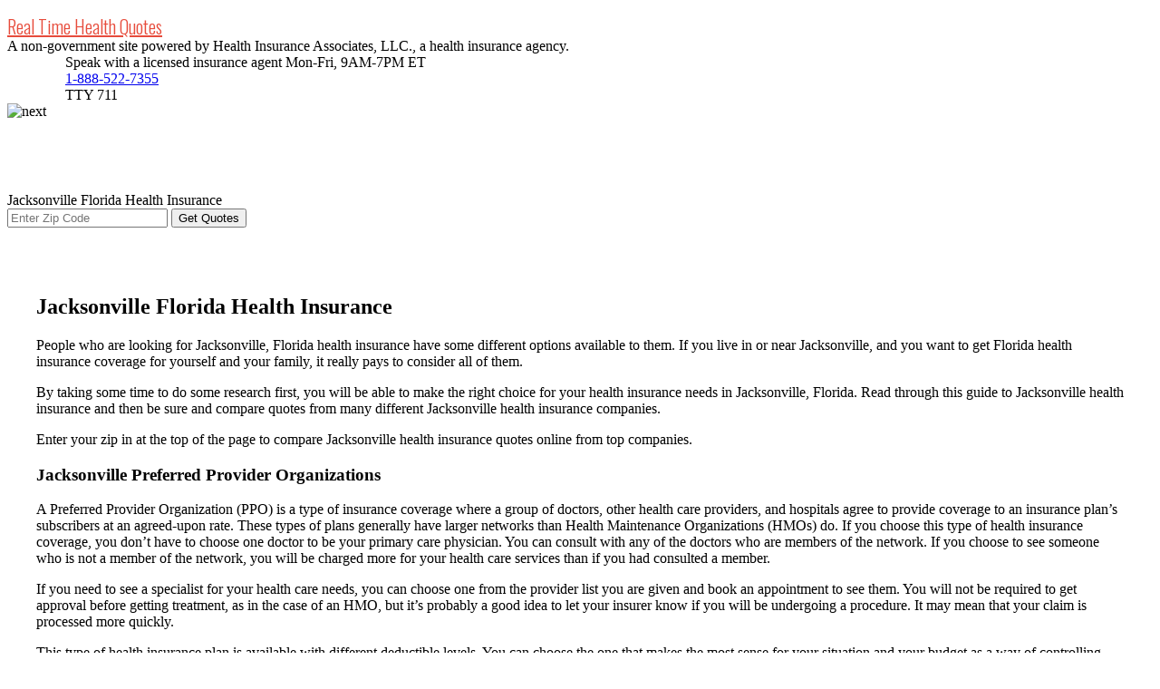

--- FILE ---
content_type: text/html; charset=UTF-8
request_url: https://www.realtimehealthquotes.com/jacksonville-florida-health-insurance/
body_size: 7272
content:
<!DOCTYPE html>
<html lang="en-US" class="">
<head>
      <meta http-equiv="Content-Type" content="text/html; charset=UTF-8">
      <title>How do I enroll in Medicare? : Real Time Health Quotes</title>
      <!-- Required meta tags -->
      <meta name="viewport" content="width=device-width, initial-scale=1, maximum-scale=1">
      <!-- This site is optimized with the Yoast SEO plugin v17.0 - https://yoast.com/wordpress/plugins/seo/ -->
      <meta name="description" content="Medicare can be confusing. Speak with an agent to determine your eligibility, discuss your options, and choose a plan that works for you.">
      <style>
         @import url('https://fonts.googleapis.com/css?family=Bangers|Cinzel:400,700,900|Lato:100,300,400,700,900|Lobster|Lora:400,700|Mansalva|Muli:200,300,400,600,700,800,900|Open+Sans:300,400,600,700,800|Oswald:200,300,400,500,600,700|Roboto:100,300,400,500,700,900&display=swap');
			font-family: 'Roboto', sans-serif;
         font-family: 'Mansalva', cursive;
         font-family: 'Lato', sans-serif;
         font-family: 'Open Sans', sans-serif;
         font-family: 'Oswald', sans-serif;
         font-family: 'Lora', serif;
         font-family: 'Muli', sans-serif;
         font-family: 'Lobster', cursive;
         font-family: 'Cinzel', serif;
         font-family: 'Bangers', cursive;
         body {
				max-width: 100% !important;
				margin-top: 0px !important;
				padding: 0px !important;
			}
			.main-container {
				max-width: 75rem;
				margin: 0 auto;
			}
         .logo a {
            color: #e74c3c;
            font-family: 'Oswald', sans-serif;
            font-weight: 300;
            font-size: 1.25rem;
            line-height:1.3;
            margin-top: 1rem;
         }
         .rthq-health-form_wrapper {
            display: block !important;
         }
			@media only screen and (max-width: 990px) {

            .component-info .time {
               display: block !important;
            }
            .logo {
               margin: 0 auto !important;
            }
            .header-component .header-component-group {
               height: 6rem !important;
            }
            .component-info {
               display: block !important;
            }
            .main-wrapper {
               padding-top: 9rem !important;
            }
            .header-component-group {

            }
         }
			@media only screen and (max-width: 600px) {
				.header-top .logo  {
					display: inline-block !important;
               width: 100% !important;
				}
            .header-component {
               width: 100%;
               margin: 0px !important; 
            }
            .main-wrapper.wrapper-top {
               padding-top: 0px !important;
            }
            .component-info .phone {
               display: block !important;
               width: 100% !important;
               padding: 0px !important;
               flex-direction: column !important;
            }
            .header-top {
               position: relative !important;
            }
            .hero-inner {
               margin-top: 0px !important;
            }
               .header-component .header-component-group {
                  display: block !important;
                  height: 10rem !important;
               border: none !important;
               text-align: center !important;
               padding: 0.5rem 0px !important;
               }
               .header-component-group .component-info  {
                  display: block !important;
                  width: 100% !important;
                  text-align: center !important;
               }
			}
			@media only screen and (max-width: 450px) {
            .header-component-group {
               height: 9rem !important;
            }

         }
         </style>
      <script type="text/javascript" id="addtoany-core-js-before">window.a2a_config=window.a2a_config||{};a2a_config.callbacks=[];a2a_config.overlays=[];a2a_config.templates={};</script>
      <script type="text/javascript" async="" src="https://www.realtimehealthquotes.com/wp-content/themes/multi-site/support/page.js" id="addtoany-core-js"></script>
      <script type="text/javascript" src="https://www.realtimehealthquotes.com/wp-content/themes/multi-site/support/jquery.min.js" id="jquery-core-js"></script>
      <script type="text/javascript" src="https://www.realtimehealthquotes.com/wp-content/themes/multi-site/support/jquery-migrate.min.js" id="jquery-migrate-js"></script>
      <script type="text/javascript" async="" src="https://www.realtimehealthquotes.com/wp-content/themes/multi-site/support/addtoany.min.js" id="addtoany-jquery-js"></script>
      <script type="text/javascript" src="https://www.realtimehealthquotes.com/wp-content/themes/multi-site/support/jquery.min(1).js" id="jQuery-js"></script>
      <script type="text/javascript" defer="" src="https://res.cloudinary.com/medicare-insurance/raw/upload/v1640718388/js/fontawesome.min.js"></script>
    	<script>(function(w,d,t,r,u){var f,n,i;w[u]=w[u]||[],f=function(){var o={ti:"148018202",tm:"wpp_1.0.3"};o.q=w[u],w[u]=new UET(o),w[u].push("pageLoad")},n=d.createElement(t),n.src=r,n.async=1,n.onload=n.onreadystatechange=function(){var s=this.readyState;s&&s!=="loaded"&&s!=="complete"||(f(),n.onload=n.onreadystatechange=null)},i=d.getElementsByTagName(t)[0],i.parentNode.insertBefore(n,i)})(window,document,"script","//bat.bing.com/bat.js","uetq");</script>
      <link rel="preload" as="font" href="https://www.realtimehealthquotes.com/wp-content/themes/multi-site/support/PulpDisplay-SemiBold.woff2" crossorigin="">
      <link rel="preload" as="font" href="https://www.realtimehealthquotes.com/wp-content/themes/multi-site/support/PulpDisplay-Regular.woff2" crossorigin="">
      <link rel="preload" as="font" href="https://www.realtimehealthquotes.com/wp-content/themes/multi-site/support/PulpDisplay-Medium.woff2" crossorigin="">
      <link rel="preload" as="font" href="https://www.realtimehealthquotes.com/wp-content/themes/multi-site/support/fa-solid-900.woff2" crossorigin="">
      <link rel="preload" as="font" href="https://www.realtimehealthquotes.com/wp-content/themes/multi-site/support/fa-brands-400.woff2" crossorigin="">
      <link href="https://www.realtimehealthquotes.com/wp-content/themes/multi-site/support/css2" rel="stylesheet">
		<link href="https://www.realtimehealthquotes.com/wp-content/themes/multi-site/dist/assets/css/app.css" rel="stylesheet">
      <!-- ====================== Css file ================== -->
      <link type="text/css" rel="stylesheet" href="https://www.realtimehealthquotes.com/wp-content/themes/multi-site/support/bootstrap.min.css">
      <link type="text/css" rel="stylesheet" href="https://res.cloudinary.com/medicare-insurance/raw/upload/v1640719216/css/fontawesome.min.css">
      <link type="text/css" rel="stylesheet" href="https://www.realtimehealthquotes.com/wp-content/themes/multi-site/support/fonts.css">
      <!--  Swiper Slider CSS for -->
      <link type="text/css" rel="stylesheet" href="https://www.realtimehealthquotes.com/wp-content/themes/multi-site/support/swiper.css">
      <!--  Fancybox CSS for -->
      <link type="text/css" rel="stylesheet" href="https://www.realtimehealthquotes.com/wp-content/themes/multi-site/support/jquery.fancybox.css">
      <link type="text/css" rel="stylesheet" href="https://www.realtimehealthquotes.com/wp-content/themes/multi-site/support/aos.css">
      <link type="text/css" rel="stylesheet" href="https://www.realtimehealthquotes.com/wp-content/themes/multi-site/support/style.css">
      <link type="text/css" rel="stylesheet" href="https://www.realtimehealthquotes.com/wp-content/themes/multi-site/support/style(1).css">
      <link href="https://www.realtimehealthquotes.com/wp-content/themes/multi-site/support/css" rel="stylesheet" type="text/css">
      <!-- Google tag (gtag.js) -->
<script async src="https://www.googletagmanager.com/gtag/js?id=G-5NEL1DNB8B"></script>
<script>
  window.dataLayer = window.dataLayer || [];
  function gtag(){dataLayer.push(arguments);}
  gtag('js', new Date());  gtag('config', 'G-5NEL1DNB8B');
</script>
      <!-- End Google Tag Manager (noscript) -->
      <header>
         <!-- header top -->
         <div class="header-top fixed">
            <div class="container-fluid">
               <div class="container custom_container">
                  <div class="d-lg-flex">
                     <div class="logo">
                        <a href="https://www.realtimehealthquotes.com/" style="display: block;">Real Time Health Quotes                        </a>
                     </div>
                     <div class="header-disclaimer-block" style="display: inline-block;">
                        A non-government site powered by Health Insurance Associates, LLC., a health insurance agency.
                     </div>
                     <div class="header-component" style="margin-left: 4rem;">
                        <div class="header-component-group">
                           <div class="component-info time">
                              Speak with a licensed insurance agent                                    
							  <span>Mon-Fri, 9AM-7PM ET</span>
                           </div>
                           <div class="component-info phone d-flex align-items-center">
                              <a class="header-phone" href="tel:!18885227355"><span>1-888-522-7355</span></a>
                              <div class="header-code">
                                 TTY 711
                              </div>
                           </div>
                        </div>
                     </div>
                  </div>
               </div>
            </div>
         </div>
         <!-- menu bar -->
         <div class="main_nav">
            <div class="container">
                  <nav class="navbar navbar-expand-lg">
                     <div class="navbar-collapse collapse-menu" id="navbarSupportedContent">
                        <div class="nav_close_icon">
                              <img src="https://www.realtimehealthquotes.com/wp-content/themes/multi-site/images/close.svg" alt="next">
                        </div>
                                             </div>
                     <div class="menu-overlay"></div>
                  </nav>
            </div>
         </div>
         <!-- menu bar -->
      </header>
      <!----------- header End ----------->
		<div class="main-wrapper wrapper-top">
			<div class="hero-inner" style="margin-top: 5rem;">
			<div class="container h-100">
				<div class="row h-100">
					<div class="col-md-12 align-self-lg-center">
						<div class="hero-content">
						<div class="hero-heading">
							Jacksonville Florida Health Insurance						</div>
						<div>
						<div class="quote-form">
							<form 
								id="getQuotes" 
								action="https://www.medicareinsurance.com/compare-plans" 
								method="POST"
							>
								<input type="text" placeholder="Enter Zip Code" id="zip" name="zip">
								<input type="submit" value="Get Quotes">
							</form>
						</div>
						</div>
						</div>
					</div>
				</div>
			</div>
			<div class="circle-bg-1"><img src="https://www.realtimehealthquotes.com/wp-content/themes/multi-site/support/circle-bg-1.svg" alt=""></div>
			<div class="circle-bg-2"><img src="https://www.realtimehealthquotes.com/wp-content/themes/multi-site/support/circle-bg-1.svg" alt=""></div>
			<div class="circle-bg-3"><img src="https://www.realtimehealthquotes.com/wp-content/themes/multi-site/support/circle-bg-2.svg" alt=""></div>
		</div>
<div class="main-container">
	<div class="main-grid">
		<main class="main-content">
							
<article id="post-171" class="post-171 page type-page status-publish hentry">
	<header>
		<h1 class="entry-title">Jacksonville Florida Health Insurance</h1>
	</header>
	<div class="entry-content">
		<p>People who are looking for Jacksonville, Florida health insurance have some different options available to them. If you live in or near Jacksonville, and you want to get Florida health insurance coverage for yourself and your family, it really pays to consider all of them.</p>
<p>By taking some time to do some research first, you will be able to make the right choice for your health insurance needs in Jacksonville, Florida. Read through this guide to Jacksonville health insurance and then be sure and compare quotes from many different Jacksonville health insurance companies.</p>
<p>Enter your zip in at the top of the page to compare Jacksonville health insurance quotes online from top companies.</p>
<h3>Jacksonville Preferred Provider Organizations</h3>
<p>A Preferred Provider Organization (PPO) is a type of insurance coverage where a group of doctors, other health care providers, and hospitals agree to provide coverage to an insurance plan&#8217;s subscribers at an agreed-upon rate. These types of plans generally have larger networks than Health Maintenance Organizations (HMOs) do. If you choose this type of health insurance coverage, you don&#8217;t have to choose one doctor to be your primary care physician. You can consult with any of the doctors who are members of the network. If you choose to see someone who is not a member of the network, you will be charged more for your health care services than if you had consulted a member.</p>
<p>If you need to see a specialist for your health care needs, you can choose one from the provider list you are given and book an appointment to see them. You will not be required to get approval before getting treatment, as in the case of an HMO, but it&#8217;s probably a good idea to let your insurer know if you will be undergoing a procedure. It may mean that your claim is processed more quickly.</p>
<p>This type of health insurance plan is available with different deductible levels. You can choose the one that makes the most sense for your situation and your budget as a way of controlling your health insurance costs. Once you have reached the level of your deductible (the amount you agree to pay each year before the insurance company will pay any claims), you will be likely be paying co-insurance.</p>
<p>Co-insurance means that your insurance plan will pay a certain percentage of the claim and you are responsible for the rest. In a situation where you have an 80/20 plan, the insurance company will pay for 80 percent of the covered claim, and you would pay the other 20 percent. The plan will likely have a co-insurance limit for each calendar year, and once you have reached that amount, the insurance company will pay 100 percent of the claims, up to the policy limit.</p>
<p>When you are looking for PPO, you also want to be aware of lifetime limits on benefits. Having $1 or $2 million in lifetime coverage for your insurance may seem like a lot, but health care costs can accumulate very quickly if you are hospitalized or need surgery. After you are discharged from the hospital, you may need rehabilitation services, which will also add to the costs of your care. A better choice is to find a plan that offers $3-$5 million in lifetime coverage, since once you have reached the lifetime maximum, you will be responsible for paying for your health care expenses yourself.</p>
<h3>Jacksonville Health Savings Accounts (HSA)</h3>
<p>Another option available for Jacksonville health insurance coverage is to open a <a href="https://www.realtimehealthquotes.com/florida-health-savings-accounts/">Florida Health Savings Account</a> (HSA). The <a class="wpil_keyword_link" href="https://www.realtimehealthquotes.com/best-florida-health-savings-accounts/"  title="HSA" data-wpil-keyword-link="linked">HSA</a> is a type of trust account, and you can open one through a bank, an insurance company, or an organization approved by the Internal Revenue Service (IRS) to administer them. The account is used in conjunction with a high-deductible health insurance plan. Deposits made to the HSA are tax deductible. The funds in the account can be used to pay for health expenses after you have reached the deductible on your health insurance plan.</p>
<p>If you choose an HSA for your health insurance needs, you can seek treatment from the doctor or health care provider of your choice without the need to be concerned about copayment fees or waiting for a referral. Your doctor can recommend the type of treatment that will benefit you most, without having to consider whether your health insurance plan will be willing to fund a specific type of treatment.</p>
<p>Another advantage to choosing an HSA for your health insurance needs is that the balance in your account can often be carried forward to future years. If your health care costs for a particular year are low, then the money in the account can continue to accumulate interest on a tax-free basis.</p>
<p>Contributions made to an HSA can be made by the individual or his or her employer. The annual amount you can contribute is identical to the maximum annual premium for an individual or a family. When you want to pay for health care services, you can write a check on the HSA or write a personal check and reimburse yourself from the HSA at a later date.</p>
<p>You can set up an HSA and still get coverage through a PPO. An HSA doesn&#8217;t have a co-pay plan, though. Your health insurance expenses are subject to the plan&#8217;s deductible and co-insurance. This choice for your health insurance offers health care protection in case of <a class="wpil_keyword_link" href="https://www.realtimehealthquotes.com/major-medical-health-insurance-in-florida/"  title="major medical" data-wpil-keyword-link="linked">major medical</a> expenses, as well as valuable tax deductions.</p>
<h3>Compare Jacksonville Health Insurance Quotes Online</h3>
<p>The key to getting the best rates for your <a href="https://www.realtimehealthquotes.com">FL health insurance</a> coverage is to compare a number of different Jacksonville health insurance plans. Not all PPO&#8217;s or plans approved for HSA&#8217;s are the same.</p>
<p>You will want to find out what services are covered, how much you will be paying as a deductible, and what the policy exclusions are. Each policy will have a list of services that are not covered, and these are the exclusions for the policy. No one but you can truly determine your needs; however, you can reach agents at the number on this page to guide you through any questions you have.</p>
<p>Are you ready to start exploring your Jacksonville, <a href="https://www.realtimehealthquotes.com/list-of-all-florida-health-insurance-companies/" >Florida health insurance</a> options? You can start comparing plans right now. The free insurance tool at the top of this page is here to help. Just click on it and you can start gathering information today. Get started comparing Jacksonville health insurance quotes online now!</p>
			</div>
	<footer>
					</footer>
</article>
				

					</main>
		<aside class="sidebar">
	<section id="custom_html-3" class="widget_text widget widget_custom_html"><div class="textwidget custom-html-widget"><style>
.widget {
    margin-bottom: 10px !important;
}
	.widget .form-bg {
    background: linear-gradient(112.01deg,rgba(241,241,255,.59) -1.68%,rgba(188,203,233,.59) 100%);
    border: 1px solid #dee5ef;
    border-radius: 6px;
    padding: 26px;
	}
	.widget .form-bg h3 {
    line-height: 24px;
	}
	.widget .form-bg .form-field {
    padding: 0;
	}
	.widget .form-bg .form-field form {
    display: block;
	}
		.widget .form-bg .form-field form .input-wrapper {
			margin-bottom: 15px;
	}
</style>
<div class="widget">
<div class="form-bg">
<h3>Compare Plans</h3>
<div class="form-field">
<form action="https://www.medicareinsurance.com/compare-plans" _lpchecked="1">
<div class="input-wrapper">
<input type="text" placeholder="Enter Zip Code">
</div>
<div class="input-wrapper mb-0">
<button type="submit" value="Get Quotes">Get Quotes</button>
</div>
</form> </div>
</div>
 </div></div></section>            <div class="widget">
            <div class="stories">
                <h3>Latest Posts</h3>
                <div class="stories-card-area">
                                            <div class="stories-card">
                            <div class="stories-card-item">
                                <h4>
                                    <a href="https://www.realtimehealthquotes.com/health-insurance-quotes-demystified/">
                                        Health Insurance Quotes Demystified                                    </a>
                                </h4>
                            </div>
                        </div>
                                            <div class="stories-card">
                            <div class="stories-card-item">
                                <h4>
                                    <a href="https://www.realtimehealthquotes.com/florida-health-insurance-comparisons/">
                                        Florida Health Insurance Comparisons                                    </a>
                                </h4>
                            </div>
                        </div>
                                            <div class="stories-card">
                            <div class="stories-card-item">
                                <h4>
                                    <a href="https://www.realtimehealthquotes.com/health-care-reform/">
                                        Health Care Reform                                    </a>
                                </h4>
                            </div>
                        </div>
                                            <div class="stories-card">
                            <div class="stories-card-item">
                                <h4>
                                    <a href="https://www.realtimehealthquotes.com/does-your-health-insurance-cover-supplements/">
                                        Does Your Health Insurance Cover Supplements?                                    </a>
                                </h4>
                            </div>
                        </div>
                                            <div class="stories-card">
                            <div class="stories-card-item">
                                <h4>
                                    <a href="https://www.realtimehealthquotes.com/professional-liability-insurance-who-needs-it-and-why/">
                                        Professional Liability Insurance: Who Needs it ...                                    </a>
                                </h4>
                            </div>
                        </div>
                                    </div>
            </div>
        </div>
    </aside>
	</div>
</div>
<footer class="footer footer-nav-collapse">
         <!-- ==================== footer main =========================== -->
         <div class="footer-main">
            <div class="container">
               <div class="row">
                  <div class="col-md-12 col-lg-6">
                     <div class="footer-logo-area">
                        <figure>
                           <a href="https://www.realtimehealthquotes.com/" style="display: block">
                           </a>
                        </figure>
                                <p style="color: white;">
                                    We do not offer every plan available in your area. Any information we provide is limited to those plans we do offer in your area. Please contact Medicare.gov or 1-800-MEDICARE to get information on all of your options.
                                    <br/>
                                    Not all plans offer all of these benefits. Benefits may vary by carrier and location. Limitations and exclusions may apply. Enrollment in a plan may be limited to certain times of the year unless you qualify for a special enrollment period or you are in your Medicare Initial Election Period.
                                    <br/>
                                    Plans are insured or covered by a Medicare Advantage organization with a Medicare contract and/or a Medicare-approved Part D sponsor. Enrollment in the plan depends on the plan's contract renewal with Medicare.
                                    realtimehealthquotes.com 
                                    is privately owned and operated by Health Insurance Associates LLC. 
                                    realtimehealthquotes.com 
                                    is a non-government asset for people on Medicare, providing resources in easy to understand format. The government Medicare site is www.medicare.gov.
                                    <br/>
                                    This website and its contents are for informational purposes only and should not be a substitute for experienced medical advice. We recommend consulting with your medical provider regarding diagnosis or treatment, including choices about changes to medication, treatments, diets, daily routines, or exercise.
                                    <br/>
                                    This communication's purpose is insurance solicitation. A licensed insurance agent/producer or insurance company will contact you. Medicare Supplement insurance plans are not linked with or sanctioned by the U.S. government or the federal Medicare program.
                                    <br/>
                                    You may only be eligible to enroll in a Medicare Advantage Plan if you meet certain qualifying events, such as new to Medicare, moving, or losing coverage. Other circumstances may apply. These qualifying events do not automatically qualify you for a plan with any benefits mentioned.
                                    <br/>
                                    By using this website, you consent to the real-time collection, storage, use, and sharing of information on your device, or provided by you (such as mouse movements and clicks) for Health Insurance Associates, LLC and/or its third-party providers. See our privacy page 
                                    realtimehealthquotes.com                                    /privacy for more information.
                                    </br> 
                                </p>
                     </div>
                  </div>
                  <div class="col-md-12 col-lg-6">
                     <div class="row">
                        <div class="col-md-12 col-lg-6">
                           <!-- footer element -->
                           <div class="footer-element">
                              <h4 data-toggle="collapse" data-target="#collapse-menu-five" aria-expanded="false" aria-controls="collapse-menu-five">
                                 Contact
                              </h4>
                              <ul class="footer-main-menu footer-content collapse show" id="collapse-menu-five">
                                 <li>
                                    <a href="/cdn-cgi/l/email-protection#2d5e585d5d425f596d5f484c415944404845484c4159455c584259485e034e4240"><span class="__cf_email__" data-cfemail="582b2d2828372a2c182a3d39342c31353d303d39342c30292d372c3d2b763b3735">[email&#160;protected]</span></a>
                                 </li>
                                 <li>
                                    <a href="tel:"></a>
                                 </li>
                                 <li>
                                    <address>546 Ballough RD Daytona<br> Beach FL 32114-2249</address>
                                 </li>
                              </ul>
                           </div>
                           <!-- footer element -->
                        </div>
                     </div>
                  </div>
               </div>
            </div>
         </div>
         <!-- ==================== footer bottom =========================== -->
         <div class="footer-bottom">
            <div class="container">
               <div class="row">
                  <div class="col-lg-6 align-self-center">
                     <div class="copy_right">
                        <p>Copyright © 2020-2022 Health Insurance Associates LLC – All rights reserved.</p>
                     </div>
                  </div>
               </div>
            </div>
         </div>
      </footer>
      <!-- ====================== Js file ================== -->
      <script data-cfasync="false" src="/cdn-cgi/scripts/5c5dd728/cloudflare-static/email-decode.min.js"></script><script type="text/javascript" src="https://www.realtimehealthquotes.com/wp-content/themes/multi-site/support/jquery.min(2).js"></script>
      <script type="text/javascript" src="https://www.realtimehealthquotes.com/wp-content/themes/multi-site/support/bootstrap.min.js"></script>
   </body>
</html>
